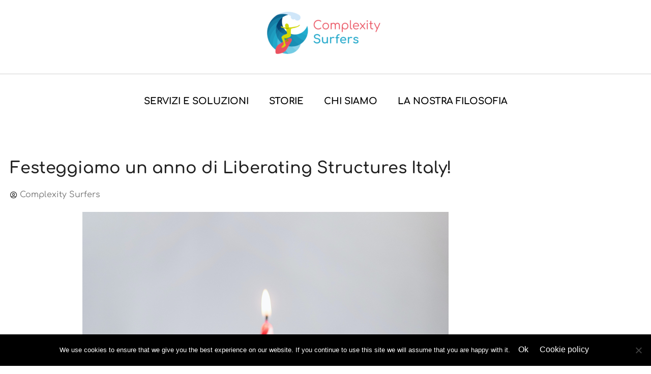

--- FILE ---
content_type: text/css
request_url: https://www.complexitysurfers.com/wp-content/uploads/elementor/css/post-152.css?ver=1769048525
body_size: 923
content:
.elementor-152 .elementor-element.elementor-element-6da0309{transition:background 0.3s, border 0.3s, border-radius 0.3s, box-shadow 0.3s;margin-top:20px;margin-bottom:0px;z-index:100;}.elementor-152 .elementor-element.elementor-element-6da0309 > .elementor-background-overlay{transition:background 0.3s, border-radius 0.3s, opacity 0.3s;}.elementor-widget-nav-menu .elementor-nav-menu .elementor-item{font-family:var( --e-global-typography-primary-font-family ), Sans-serif;font-weight:var( --e-global-typography-primary-font-weight );}.elementor-widget-nav-menu .elementor-nav-menu--main .elementor-item{color:var( --e-global-color-text );fill:var( --e-global-color-text );}.elementor-widget-nav-menu .elementor-nav-menu--main .elementor-item:hover,
					.elementor-widget-nav-menu .elementor-nav-menu--main .elementor-item.elementor-item-active,
					.elementor-widget-nav-menu .elementor-nav-menu--main .elementor-item.highlighted,
					.elementor-widget-nav-menu .elementor-nav-menu--main .elementor-item:focus{color:var( --e-global-color-accent );fill:var( --e-global-color-accent );}.elementor-widget-nav-menu .elementor-nav-menu--main:not(.e--pointer-framed) .elementor-item:before,
					.elementor-widget-nav-menu .elementor-nav-menu--main:not(.e--pointer-framed) .elementor-item:after{background-color:var( --e-global-color-accent );}.elementor-widget-nav-menu .e--pointer-framed .elementor-item:before,
					.elementor-widget-nav-menu .e--pointer-framed .elementor-item:after{border-color:var( --e-global-color-accent );}.elementor-widget-nav-menu{--e-nav-menu-divider-color:var( --e-global-color-text );}.elementor-widget-nav-menu .elementor-nav-menu--dropdown .elementor-item, .elementor-widget-nav-menu .elementor-nav-menu--dropdown  .elementor-sub-item{font-family:var( --e-global-typography-accent-font-family ), Sans-serif;font-weight:var( --e-global-typography-accent-font-weight );}.elementor-152 .elementor-element.elementor-element-319bfd9 .elementor-menu-toggle{margin:0 auto;background-color:#FFFFFF;}.elementor-152 .elementor-element.elementor-element-319bfd9 .elementor-nav-menu--main .elementor-item:hover,
					.elementor-152 .elementor-element.elementor-element-319bfd9 .elementor-nav-menu--main .elementor-item.elementor-item-active,
					.elementor-152 .elementor-element.elementor-element-319bfd9 .elementor-nav-menu--main .elementor-item.highlighted,
					.elementor-152 .elementor-element.elementor-element-319bfd9 .elementor-nav-menu--main .elementor-item:focus{color:#626262;fill:#626262;}.elementor-152 .elementor-element.elementor-element-319bfd9 .elementor-nav-menu--dropdown a, .elementor-152 .elementor-element.elementor-element-319bfd9 .elementor-menu-toggle{color:#000000;fill:#000000;}.elementor-152 .elementor-element.elementor-element-319bfd9 .elementor-nav-menu--dropdown{background-color:#F9F9F9;}.elementor-152 .elementor-element.elementor-element-319bfd9 .elementor-nav-menu--dropdown a:hover,
					.elementor-152 .elementor-element.elementor-element-319bfd9 .elementor-nav-menu--dropdown a:focus,
					.elementor-152 .elementor-element.elementor-element-319bfd9 .elementor-nav-menu--dropdown a.elementor-item-active,
					.elementor-152 .elementor-element.elementor-element-319bfd9 .elementor-nav-menu--dropdown a.highlighted,
					.elementor-152 .elementor-element.elementor-element-319bfd9 .elementor-menu-toggle:hover,
					.elementor-152 .elementor-element.elementor-element-319bfd9 .elementor-menu-toggle:focus{color:#000000;}.elementor-152 .elementor-element.elementor-element-319bfd9 .elementor-nav-menu--dropdown a:hover,
					.elementor-152 .elementor-element.elementor-element-319bfd9 .elementor-nav-menu--dropdown a:focus,
					.elementor-152 .elementor-element.elementor-element-319bfd9 .elementor-nav-menu--dropdown a.elementor-item-active,
					.elementor-152 .elementor-element.elementor-element-319bfd9 .elementor-nav-menu--dropdown a.highlighted{background-color:#F9F9F9;}.elementor-152 .elementor-element.elementor-element-319bfd9 .elementor-nav-menu--dropdown a.elementor-item-active{color:#000000;background-color:#F9F9F9;}.elementor-152 .elementor-element.elementor-element-319bfd9 .elementor-nav-menu--dropdown .elementor-item, .elementor-152 .elementor-element.elementor-element-319bfd9 .elementor-nav-menu--dropdown  .elementor-sub-item{font-size:35px;text-transform:uppercase;}.elementor-152 .elementor-element.elementor-element-319bfd9 .elementor-nav-menu--main .elementor-nav-menu--dropdown, .elementor-152 .elementor-element.elementor-element-319bfd9 .elementor-nav-menu__container.elementor-nav-menu--dropdown{box-shadow:0px 2px 5px 0px rgba(0,0,0,0.5);}.elementor-152 .elementor-element.elementor-element-319bfd9 .elementor-nav-menu--dropdown a{padding-top:50px;padding-bottom:50px;}.elementor-152 .elementor-element.elementor-element-319bfd9 div.elementor-menu-toggle{color:#000000;}.elementor-152 .elementor-element.elementor-element-319bfd9 div.elementor-menu-toggle svg{fill:#000000;}.elementor-152 .elementor-element.elementor-element-319bfd9 div.elementor-menu-toggle:hover, .elementor-152 .elementor-element.elementor-element-319bfd9 div.elementor-menu-toggle:focus{color:#727272;}.elementor-152 .elementor-element.elementor-element-319bfd9 div.elementor-menu-toggle:hover svg, .elementor-152 .elementor-element.elementor-element-319bfd9 div.elementor-menu-toggle:focus svg{fill:#727272;}.elementor-152 .elementor-element.elementor-element-319bfd9 .elementor-menu-toggle:hover, .elementor-152 .elementor-element.elementor-element-319bfd9 .elementor-menu-toggle:focus{background-color:#FFFFFF;}.elementor-152 .elementor-element.elementor-element-319bfd9{--nav-menu-icon-size:30px;}.elementor-bc-flex-widget .elementor-152 .elementor-element.elementor-element-a4ff17c.elementor-column .elementor-widget-wrap{align-items:center;}.elementor-152 .elementor-element.elementor-element-a4ff17c.elementor-column.elementor-element[data-element_type="column"] > .elementor-widget-wrap.elementor-element-populated{align-content:center;align-items:center;}.elementor-152 .elementor-element.elementor-element-a4ff17c.elementor-column > .elementor-widget-wrap{justify-content:center;}.elementor-152 .elementor-element.elementor-element-a4ff17c > .elementor-element-populated{padding:0px 0px 0px 0px;}.elementor-widget-theme-site-logo .widget-image-caption{color:var( --e-global-color-text );font-family:var( --e-global-typography-text-font-family ), Sans-serif;font-weight:var( --e-global-typography-text-font-weight );}.elementor-152 .elementor-element.elementor-element-4d42f10 > .elementor-widget-container{margin:0px 10px 0px 10px;}.elementor-152 .elementor-element.elementor-element-4d42f10{text-align:center;}.elementor-152 .elementor-element.elementor-element-382f4ec{--spacer-size:15px;}.elementor-bc-flex-widget .elementor-152 .elementor-element.elementor-element-7c9d8db.elementor-column .elementor-widget-wrap{align-items:flex-start;}.elementor-152 .elementor-element.elementor-element-7c9d8db.elementor-column.elementor-element[data-element_type="column"] > .elementor-widget-wrap.elementor-element-populated{align-content:flex-start;align-items:flex-start;}.elementor-152 .elementor-element.elementor-element-7c9d8db.elementor-column > .elementor-widget-wrap{justify-content:flex-end;}.elementor-152 .elementor-element.elementor-element-2536f72{border-style:solid;border-width:1px 0px 0px 0px;border-color:#D1D1D1;transition:background 0.3s, border 0.3s, border-radius 0.3s, box-shadow 0.3s;margin-top:0px;margin-bottom:0px;z-index:100;}.elementor-152 .elementor-element.elementor-element-2536f72 > .elementor-background-overlay{transition:background 0.3s, border-radius 0.3s, opacity 0.3s;}.elementor-bc-flex-widget .elementor-152 .elementor-element.elementor-element-8e3aadf.elementor-column .elementor-widget-wrap{align-items:center;}.elementor-152 .elementor-element.elementor-element-8e3aadf.elementor-column.elementor-element[data-element_type="column"] > .elementor-widget-wrap.elementor-element-populated{align-content:center;align-items:center;}.elementor-152 .elementor-element.elementor-element-8e3aadf.elementor-column > .elementor-widget-wrap{justify-content:center;}.elementor-152 .elementor-element.elementor-element-8e3aadf > .elementor-element-populated{padding:0px 0px 0px 0px;}.elementor-152 .elementor-element.elementor-element-cbaf5bb{--spacer-size:10px;}.elementor-152 .elementor-element.elementor-element-602354f .elementor-menu-toggle{margin:0 auto;background-color:#FFFFFF;}.elementor-152 .elementor-element.elementor-element-602354f .elementor-nav-menu .elementor-item{font-size:18px;font-weight:bold;text-transform:uppercase;}.elementor-152 .elementor-element.elementor-element-602354f .elementor-nav-menu--main .elementor-item{color:#000000;fill:#000000;}.elementor-152 .elementor-element.elementor-element-602354f .elementor-nav-menu--main .elementor-item:hover,
					.elementor-152 .elementor-element.elementor-element-602354f .elementor-nav-menu--main .elementor-item.elementor-item-active,
					.elementor-152 .elementor-element.elementor-element-602354f .elementor-nav-menu--main .elementor-item.highlighted,
					.elementor-152 .elementor-element.elementor-element-602354f .elementor-nav-menu--main .elementor-item:focus{color:#626262;fill:#626262;}.elementor-152 .elementor-element.elementor-element-602354f .elementor-nav-menu--dropdown a, .elementor-152 .elementor-element.elementor-element-602354f .elementor-menu-toggle{color:#FFFFFF;fill:#FFFFFF;}.elementor-152 .elementor-element.elementor-element-602354f .elementor-nav-menu--dropdown{background-color:#727272;}.elementor-152 .elementor-element.elementor-element-602354f .elementor-nav-menu--dropdown a:hover,
					.elementor-152 .elementor-element.elementor-element-602354f .elementor-nav-menu--dropdown a:focus,
					.elementor-152 .elementor-element.elementor-element-602354f .elementor-nav-menu--dropdown a.elementor-item-active,
					.elementor-152 .elementor-element.elementor-element-602354f .elementor-nav-menu--dropdown a.highlighted{background-color:#656565;}.elementor-152 .elementor-element.elementor-element-602354f .elementor-nav-menu--dropdown .elementor-item, .elementor-152 .elementor-element.elementor-element-602354f .elementor-nav-menu--dropdown  .elementor-sub-item{font-family:"Noto Serif JP", Sans-serif;font-size:35px;}.elementor-152 .elementor-element.elementor-element-602354f .elementor-nav-menu--dropdown a{padding-top:50px;padding-bottom:50px;}.elementor-152 .elementor-element.elementor-element-602354f div.elementor-menu-toggle{color:#000000;}.elementor-152 .elementor-element.elementor-element-602354f div.elementor-menu-toggle svg{fill:#000000;}.elementor-152 .elementor-element.elementor-element-602354f div.elementor-menu-toggle:hover, .elementor-152 .elementor-element.elementor-element-602354f div.elementor-menu-toggle:focus{color:#818181;}.elementor-152 .elementor-element.elementor-element-602354f div.elementor-menu-toggle:hover svg, .elementor-152 .elementor-element.elementor-element-602354f div.elementor-menu-toggle:focus svg{fill:#818181;}.elementor-152 .elementor-element.elementor-element-602354f .elementor-menu-toggle:hover, .elementor-152 .elementor-element.elementor-element-602354f .elementor-menu-toggle:focus{background-color:#FFFFFF;}.elementor-152 .elementor-element.elementor-element-602354f{--nav-menu-icon-size:50px;}@media(max-width:1024px){.elementor-152 .elementor-element.elementor-element-319bfd9 .elementor-nav-menu--main > .elementor-nav-menu > li > .elementor-nav-menu--dropdown, .elementor-152 .elementor-element.elementor-element-319bfd9 .elementor-nav-menu__container.elementor-nav-menu--dropdown{margin-top:40px !important;}}@media(min-width:768px){.elementor-152 .elementor-element.elementor-element-edc5d8a{width:15%;}.elementor-152 .elementor-element.elementor-element-a4ff17c{width:69.332%;}.elementor-152 .elementor-element.elementor-element-7c9d8db{width:15%;}}@media(max-width:767px){.elementor-152 .elementor-element.elementor-element-edc5d8a{width:20%;}.elementor-152 .elementor-element.elementor-element-319bfd9 .elementor-nav-menu--dropdown .elementor-item, .elementor-152 .elementor-element.elementor-element-319bfd9 .elementor-nav-menu--dropdown  .elementor-sub-item{font-size:24px;}.elementor-152 .elementor-element.elementor-element-319bfd9 .elementor-nav-menu--dropdown a{padding-top:20px;padding-bottom:20px;}.elementor-152 .elementor-element.elementor-element-319bfd9 .elementor-nav-menu--main > .elementor-nav-menu > li > .elementor-nav-menu--dropdown, .elementor-152 .elementor-element.elementor-element-319bfd9 .elementor-nav-menu__container.elementor-nav-menu--dropdown{margin-top:57px !important;}.elementor-152 .elementor-element.elementor-element-a4ff17c{width:60%;}.elementor-bc-flex-widget .elementor-152 .elementor-element.elementor-element-a4ff17c.elementor-column .elementor-widget-wrap{align-items:flex-end;}.elementor-152 .elementor-element.elementor-element-a4ff17c.elementor-column.elementor-element[data-element_type="column"] > .elementor-widget-wrap.elementor-element-populated{align-content:flex-end;align-items:flex-end;}.elementor-152 .elementor-element.elementor-element-a4ff17c > .elementor-element-populated{padding:0px 10px 0px 0px;}.elementor-152 .elementor-element.elementor-element-4d42f10{text-align:start;}.elementor-152 .elementor-element.elementor-element-7c9d8db{width:20%;}.elementor-152 .elementor-element.elementor-element-8e3aadf{width:70%;}.elementor-bc-flex-widget .elementor-152 .elementor-element.elementor-element-8e3aadf.elementor-column .elementor-widget-wrap{align-items:flex-end;}.elementor-152 .elementor-element.elementor-element-8e3aadf.elementor-column.elementor-element[data-element_type="column"] > .elementor-widget-wrap.elementor-element-populated{align-content:flex-end;align-items:flex-end;}.elementor-152 .elementor-element.elementor-element-8e3aadf > .elementor-element-populated{padding:0px 10px 0px 0px;}.elementor-152 .elementor-element.elementor-element-602354f .elementor-nav-menu--dropdown .elementor-item, .elementor-152 .elementor-element.elementor-element-602354f .elementor-nav-menu--dropdown  .elementor-sub-item{font-size:24px;}}/* Start custom CSS for shortcode, class: .elementor-element-400eb2c */.wpml-ls-native {
  text-transform: uppercase;
  color: black;
  font-weight: bold;
}
.wpml-ls-legacy-list-horizontal {
  float: right;
  }/* End custom CSS */

--- FILE ---
content_type: text/css
request_url: https://www.complexitysurfers.com/wp-content/uploads/elementor/css/post-147.css?ver=1769048525
body_size: 984
content:
.elementor-147 .elementor-element.elementor-element-2586f054{margin-top:50px;margin-bottom:0px;}.elementor-bc-flex-widget .elementor-147 .elementor-element.elementor-element-2f0b2543.elementor-column .elementor-widget-wrap{align-items:flex-end;}.elementor-147 .elementor-element.elementor-element-2f0b2543.elementor-column.elementor-element[data-element_type="column"] > .elementor-widget-wrap.elementor-element-populated{align-content:flex-end;align-items:flex-end;}.elementor-147 .elementor-element.elementor-element-2f0b2543 > .elementor-element-populated{padding:0px 0px 0px 0px;}.elementor-147 .elementor-element.elementor-element-ae3d72e > .elementor-container{max-width:1760px;min-height:150px;}.elementor-147 .elementor-element.elementor-element-ae3d72e{margin-top:20px;margin-bottom:20px;}.elementor-bc-flex-widget .elementor-147 .elementor-element.elementor-element-be9e951.elementor-column .elementor-widget-wrap{align-items:center;}.elementor-147 .elementor-element.elementor-element-be9e951.elementor-column.elementor-element[data-element_type="column"] > .elementor-widget-wrap.elementor-element-populated{align-content:center;align-items:center;}.elementor-147 .elementor-element.elementor-element-be9e951.elementor-column > .elementor-widget-wrap{justify-content:flex-start;}.elementor-147 .elementor-element.elementor-element-be9e951 > .elementor-element-populated{padding:0px 0px 0px 0px;}.elementor-widget-theme-site-logo .widget-image-caption{color:var( --e-global-color-text );font-family:var( --e-global-typography-text-font-family ), Sans-serif;font-weight:var( --e-global-typography-text-font-weight );}.elementor-147 .elementor-element.elementor-element-ea7545f > .elementor-widget-container{margin:0px 10px 0px 10px;}.elementor-147 .elementor-element.elementor-element-ea7545f{text-align:start;}.elementor-bc-flex-widget .elementor-147 .elementor-element.elementor-element-d0a1190.elementor-column .elementor-widget-wrap{align-items:flex-end;}.elementor-147 .elementor-element.elementor-element-d0a1190.elementor-column.elementor-element[data-element_type="column"] > .elementor-widget-wrap.elementor-element-populated{align-content:flex-end;align-items:flex-end;}.elementor-widget-heading .elementor-heading-title{font-family:var( --e-global-typography-primary-font-family ), Sans-serif;font-weight:var( --e-global-typography-primary-font-weight );color:var( --e-global-color-primary );}.elementor-147 .elementor-element.elementor-element-59d9ceb{text-align:center;}.elementor-147 .elementor-element.elementor-element-59d9ceb .elementor-heading-title{font-size:22px;font-weight:bold;}.elementor-147 .elementor-element.elementor-element-6c3042a{--spacer-size:10px;}.elementor-147 .elementor-element.elementor-element-a99f0e1{text-align:center;}.elementor-bc-flex-widget .elementor-147 .elementor-element.elementor-element-121c8ce.elementor-column .elementor-widget-wrap{align-items:flex-end;}.elementor-147 .elementor-element.elementor-element-121c8ce.elementor-column.elementor-element[data-element_type="column"] > .elementor-widget-wrap.elementor-element-populated{align-content:flex-end;align-items:flex-end;}.elementor-147 .elementor-element.elementor-element-121c8ce.elementor-column > .elementor-widget-wrap{justify-content:flex-end;}.elementor-147 .elementor-element.elementor-element-121c8ce > .elementor-element-populated{padding:0px 0px 0px 0px;}.elementor-147 .elementor-element.elementor-element-32441cd > .elementor-widget-container{margin:0px 27px 0px 0px;}.elementor-147 .elementor-element.elementor-element-32441cd{text-align:end;}.elementor-147 .elementor-element.elementor-element-32441cd .elementor-heading-title{font-size:22px;font-weight:bold;}.elementor-widget-icon-list .elementor-icon-list-item:not(:last-child):after{border-color:var( --e-global-color-text );}.elementor-widget-icon-list .elementor-icon-list-icon i{color:var( --e-global-color-primary );}.elementor-widget-icon-list .elementor-icon-list-icon svg{fill:var( --e-global-color-primary );}.elementor-widget-icon-list .elementor-icon-list-item > .elementor-icon-list-text, .elementor-widget-icon-list .elementor-icon-list-item > a{font-family:var( --e-global-typography-text-font-family ), Sans-serif;font-weight:var( --e-global-typography-text-font-weight );}.elementor-widget-icon-list .elementor-icon-list-text{color:var( --e-global-color-secondary );}.elementor-147 .elementor-element.elementor-element-6bcef14{width:auto;max-width:auto;--e-icon-list-icon-size:50px;--e-icon-list-icon-align:center;--e-icon-list-icon-margin:0 calc(var(--e-icon-list-icon-size, 1em) * 0.125);--icon-vertical-offset:0px;}.elementor-147 .elementor-element.elementor-element-6bcef14 > .elementor-widget-container{margin:0px 0px 0px 0px;padding:0px 0px 0px 0px;}.elementor-147 .elementor-element.elementor-element-6bcef14 .elementor-icon-list-items:not(.elementor-inline-items) .elementor-icon-list-item:not(:last-child){padding-block-end:calc(4px/2);}.elementor-147 .elementor-element.elementor-element-6bcef14 .elementor-icon-list-items:not(.elementor-inline-items) .elementor-icon-list-item:not(:first-child){margin-block-start:calc(4px/2);}.elementor-147 .elementor-element.elementor-element-6bcef14 .elementor-icon-list-items.elementor-inline-items .elementor-icon-list-item{margin-inline:calc(4px/2);}.elementor-147 .elementor-element.elementor-element-6bcef14 .elementor-icon-list-items.elementor-inline-items{margin-inline:calc(-4px/2);}.elementor-147 .elementor-element.elementor-element-6bcef14 .elementor-icon-list-items.elementor-inline-items .elementor-icon-list-item:after{inset-inline-end:calc(-4px/2);}.elementor-147 .elementor-element.elementor-element-6bcef14 .elementor-icon-list-icon i{color:#000000;transition:color 0.3s;}.elementor-147 .elementor-element.elementor-element-6bcef14 .elementor-icon-list-icon svg{fill:#000000;transition:fill 0.3s;}.elementor-147 .elementor-element.elementor-element-6bcef14 .elementor-icon-list-item > .elementor-icon-list-text, .elementor-147 .elementor-element.elementor-element-6bcef14 .elementor-icon-list-item > a{font-size:16px;font-weight:300;}.elementor-147 .elementor-element.elementor-element-6bcef14 .elementor-icon-list-text{color:#ffffff;transition:color 0.3s;}.elementor-147 .elementor-element.elementor-element-20d803e:not(.elementor-motion-effects-element-type-background), .elementor-147 .elementor-element.elementor-element-20d803e > .elementor-motion-effects-container > .elementor-motion-effects-layer{background-color:#000000;}.elementor-147 .elementor-element.elementor-element-20d803e > .elementor-container{max-width:1760px;}.elementor-147 .elementor-element.elementor-element-20d803e{transition:background 0.3s, border 0.3s, border-radius 0.3s, box-shadow 0.3s;margin-top:0px;margin-bottom:0px;}.elementor-147 .elementor-element.elementor-element-20d803e > .elementor-background-overlay{transition:background 0.3s, border-radius 0.3s, opacity 0.3s;}.elementor-bc-flex-widget .elementor-147 .elementor-element.elementor-element-40b4718f.elementor-column .elementor-widget-wrap{align-items:center;}.elementor-147 .elementor-element.elementor-element-40b4718f.elementor-column.elementor-element[data-element_type="column"] > .elementor-widget-wrap.elementor-element-populated{align-content:center;align-items:center;}.elementor-widget-text-editor{font-family:var( --e-global-typography-text-font-family ), Sans-serif;font-weight:var( --e-global-typography-text-font-weight );color:var( --e-global-color-text );}.elementor-widget-text-editor.elementor-drop-cap-view-stacked .elementor-drop-cap{background-color:var( --e-global-color-primary );}.elementor-widget-text-editor.elementor-drop-cap-view-framed .elementor-drop-cap, .elementor-widget-text-editor.elementor-drop-cap-view-default .elementor-drop-cap{color:var( --e-global-color-primary );border-color:var( --e-global-color-primary );}.elementor-147 .elementor-element.elementor-element-39534fa5 > .elementor-widget-container{margin:0px 0px 0px 0px;padding:015px 0px 0px 0px;}.elementor-147 .elementor-element.elementor-element-39534fa5{text-align:start;font-size:16px;font-weight:200;color:#ffffff;}.elementor-bc-flex-widget .elementor-147 .elementor-element.elementor-element-60ce1799.elementor-column .elementor-widget-wrap{align-items:center;}.elementor-147 .elementor-element.elementor-element-60ce1799.elementor-column.elementor-element[data-element_type="column"] > .elementor-widget-wrap.elementor-element-populated{align-content:center;align-items:center;}.elementor-147 .elementor-element.elementor-element-60ce1799.elementor-column > .elementor-widget-wrap{justify-content:flex-end;}.elementor-147 .elementor-element.elementor-element-60ce1799 > .elementor-widget-wrap > .elementor-widget:not(.elementor-widget__width-auto):not(.elementor-widget__width-initial):not(:last-child):not(.elementor-absolute){margin-block-end:0px;}.elementor-147 .elementor-element.elementor-element-980341f{width:auto;max-width:auto;--e-icon-list-icon-size:20px;--icon-vertical-offset:0px;}.elementor-147 .elementor-element.elementor-element-980341f > .elementor-widget-container{margin:0px 10px 0px 0px;}.elementor-147 .elementor-element.elementor-element-980341f .elementor-icon-list-items:not(.elementor-inline-items) .elementor-icon-list-item:not(:last-child){padding-block-end:calc(35px/2);}.elementor-147 .elementor-element.elementor-element-980341f .elementor-icon-list-items:not(.elementor-inline-items) .elementor-icon-list-item:not(:first-child){margin-block-start:calc(35px/2);}.elementor-147 .elementor-element.elementor-element-980341f .elementor-icon-list-items.elementor-inline-items .elementor-icon-list-item{margin-inline:calc(35px/2);}.elementor-147 .elementor-element.elementor-element-980341f .elementor-icon-list-items.elementor-inline-items{margin-inline:calc(-35px/2);}.elementor-147 .elementor-element.elementor-element-980341f .elementor-icon-list-items.elementor-inline-items .elementor-icon-list-item:after{inset-inline-end:calc(-35px/2);}.elementor-147 .elementor-element.elementor-element-980341f .elementor-icon-list-item:not(:last-child):after{content:"";height:60%;border-color:#FF6464;}.elementor-147 .elementor-element.elementor-element-980341f .elementor-icon-list-items:not(.elementor-inline-items) .elementor-icon-list-item:not(:last-child):after{border-block-start-style:solid;border-block-start-width:1px;}.elementor-147 .elementor-element.elementor-element-980341f .elementor-icon-list-items.elementor-inline-items .elementor-icon-list-item:not(:last-child):after{border-inline-start-style:solid;}.elementor-147 .elementor-element.elementor-element-980341f .elementor-inline-items .elementor-icon-list-item:not(:last-child):after{border-inline-start-width:1px;}.elementor-147 .elementor-element.elementor-element-980341f .elementor-icon-list-icon i{color:#FFFFFF;transition:color 0.3s;}.elementor-147 .elementor-element.elementor-element-980341f .elementor-icon-list-icon svg{fill:#FFFFFF;transition:fill 0.3s;}.elementor-147 .elementor-element.elementor-element-980341f .elementor-icon-list-text{color:#ffffff;transition:color 0.3s;}@media(max-width:1024px){.elementor-147 .elementor-element.elementor-element-2586f054{margin-top:20px;margin-bottom:0px;}.elementor-bc-flex-widget .elementor-147 .elementor-element.elementor-element-be9e951.elementor-column .elementor-widget-wrap{align-items:flex-end;}.elementor-147 .elementor-element.elementor-element-be9e951.elementor-column.elementor-element[data-element_type="column"] > .elementor-widget-wrap.elementor-element-populated{align-content:flex-end;align-items:flex-end;}.elementor-147 .elementor-element.elementor-element-be9e951 > .elementor-widget-wrap > .elementor-widget:not(.elementor-widget__width-auto):not(.elementor-widget__width-initial):not(:last-child):not(.elementor-absolute){margin-block-end:0px;}.elementor-147 .elementor-element.elementor-element-be9e951 > .elementor-element-populated{padding:0px 0px 0px 0px;}.elementor-147 .elementor-element.elementor-element-d0a1190 > .elementor-widget-wrap > .elementor-widget:not(.elementor-widget__width-auto):not(.elementor-widget__width-initial):not(:last-child):not(.elementor-absolute){margin-block-end:0px;}.elementor-147 .elementor-element.elementor-element-59d9ceb{text-align:center;}.elementor-147 .elementor-element.elementor-element-a99f0e1 .elementor-heading-title{font-size:14px;}.elementor-147 .elementor-element.elementor-element-121c8ce > .elementor-element-populated{padding:20px 0px 0px 0px;}.elementor-147 .elementor-element.elementor-element-32441cd{text-align:end;}.elementor-147 .elementor-element.elementor-element-20d803e{margin-top:0px;margin-bottom:0px;}.elementor-147 .elementor-element.elementor-element-39534fa5{text-align:center;}}@media(max-width:767px){.elementor-147 .elementor-element.elementor-element-2586f054{margin-top:100px;margin-bottom:0px;}.elementor-bc-flex-widget .elementor-147 .elementor-element.elementor-element-be9e951.elementor-column .elementor-widget-wrap{align-items:center;}.elementor-147 .elementor-element.elementor-element-be9e951.elementor-column.elementor-element[data-element_type="column"] > .elementor-widget-wrap.elementor-element-populated{align-content:center;align-items:center;}.elementor-147 .elementor-element.elementor-element-be9e951 > .elementor-element-populated{margin:0px 0px 0px 0px;--e-column-margin-right:0px;--e-column-margin-left:0px;padding:0px 0px 0px 0px;}.elementor-147 .elementor-element.elementor-element-ea7545f{text-align:center;}.elementor-147 .elementor-element.elementor-element-d0a1190 > .elementor-element-populated{margin:20px 20px 20px 20px;--e-column-margin-right:20px;--e-column-margin-left:20px;}.elementor-147 .elementor-element.elementor-element-121c8ce.elementor-column > .elementor-widget-wrap{justify-content:center;}.elementor-147 .elementor-element.elementor-element-121c8ce > .elementor-element-populated{margin:0px 0px 30px 0px;--e-column-margin-right:0px;--e-column-margin-left:0px;}.elementor-147 .elementor-element.elementor-element-32441cd{text-align:center;}.elementor-147 .elementor-element.elementor-element-20d803e{padding:20px 0px 20px 0px;}.elementor-147 .elementor-element.elementor-element-39534fa5{font-size:13px;}.elementor-147 .elementor-element.elementor-element-60ce1799.elementor-column > .elementor-widget-wrap{justify-content:center;}}